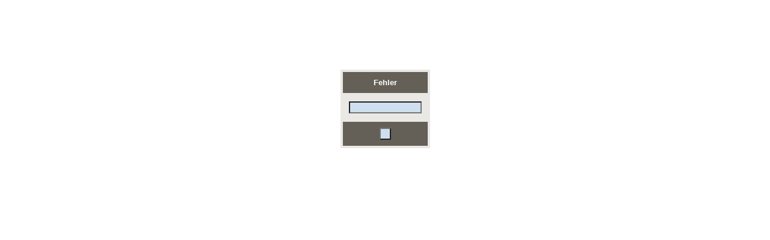

--- FILE ---
content_type: text/html
request_url: http://www.defw-bannertausch.de/admin.php
body_size: 531
content:
<!DOCTYPE HTML PUBLIC "-//W3C//DTD HTML 4.01 Transitional//EN">
<html><head><meta http-equiv="Content-Type" content="text/html; charset=windows-1252">
<STYLE TYPE="text/css">
input { background-color: #CFDFEF; color: #000000; font-family: Arial; font-size: 12; }select { background-color: #CFDFEF; color: #000000; font-family: Arial; font-size: 12; }</STYLE>
<title>Error</title></head>

<BODY bgcolor="#ffffff" text="#000000" link="#000000" vlink="#000000" alink="#000000"><br><br><br><br><br><br><form action="admin.php" method="post"><table border="0" bgcolor="#EAE8E4" align="center" cellspacing="4" cellpadding="10"><tr><td bgcolor="#656057" align="center"><font color="#ffffff" size="2" face="Arial"><b>Fehler</b></font></td></tr><tr><td align="center"><INPUT TYPE=hidden NAME="admin" VALUE="1"><INPUT TYPE=password NAME="passwort" SIZE="15" maxlength="15"></td></tr><tr><td bgcolor="#656057" align="center"><INPUT TYPE="SUBMIT" VALUE=" " class="LinkButtom"></td></tr></table></form></BODY></HTML>